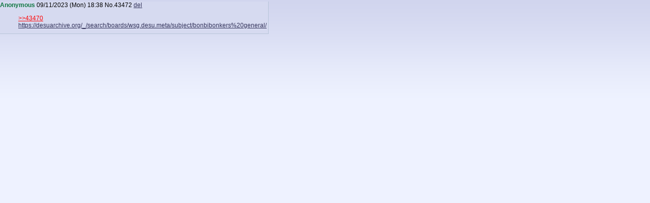

--- FILE ---
content_type: text/html; charset=utf-8
request_url: https://endchan.net/bbg/preview/43472.html
body_size: 485
content:
<!DOCTYPE html><html><head>
  <meta charset="UTF-8">
  <link href="/.static/global.css" type="text/css" rel="stylesheet">
  <link href="/.static/font-awesome.min.css" type="text/css" rel="stylesheet">
  <script src="/.static/switcher.js"></script>
</head>
<body>
  <div id="panelContent"><div class="postCell"><!-- start post.html -->
<div class="innerPost">
  
  
  <a class="linkName noEmailName">Anonymous</a>
  
  
  <span class="labelCreated">09/11/2023 (Mon) 18:38</span>
  
  
  <a class="linkSelf" href="/bbg/res/43287.html#43472">No.</a><a class="linkQuote" href="/bbg/res/43287.html#q43472">43472</a>
  <a class="delLink" href="#bottom" onclick="delPost(this)">del</a>
  
  <span class="panelBacklinks"></span>
  <div>
    <span class="panelBacklinks"> </span> 
  </div>
  <div class="panelUploads"></div>
  <div class="divMessage"><a class="quoteLink" href="/bbg/res/43287.html#43470">&gt;&gt;43470</a><br><a rel="nofollow" target="_blank" href="https://desuarchive.org/_/search/boards/wsg.desu.meta/subject/bonbibonkers%20general/">https://desuarchive.org/_/search/boards/wsg.desu.meta/subject/bonbibonkers%20general/</a></div>
  
  
  
</div>
<br class="textBrowserBreaks">
<br class="textBrowserBreaks">
<!-- end post.html -->
</div></div>

</body></html>

--- FILE ---
content_type: application/x-javascript; charset=utf-8
request_url: https://endchan.net/.static/switcher.js
body_size: 10499
content:
// Style Sheet Switcher version 1.1 Oct 10th, 2006
// Original Author: Dynamic Drive: http://www.dynamicdrive.com
// Usage terms: http://www.dynamicdrive.com/notice.htm

//
// cookie functions
//

function getCookie(Name) {
  var re = new RegExp(Name + "=[^;]+", "i"); //construct RE to search for target name/value pair
  if (document.cookie.match(re)) //if cookie found
    return document.cookie.match(re)[0].split("=")[1] //return its value
  return null
}

function setCookie(name, value, days) {
  //console.log('setting', name, value, days);
  var expireDate=new Date()
      //set "expstring" to either future or past date, to set or delete cookie, respectively
  var expstring=(typeof days!="undefined")?expireDate.setDate(expireDate.getDate()+parseInt(days)):expireDate.setDate(expireDate.getDate()-5)
  document.cookie=name+"="+value+"; expires="+expireDate.toGMTString()+"; path=/";
}

function deleteCookie(name) {
  setCookie(name, "", -1)
}

//
// Setting functions (localStorage with cookie fallbacK)
//

function getSetting(Name) {
  if (typeof(Storage) !== "undefined") {
    return localStorage.getItem(Name);
  }
  var re = new RegExp(Name + "=[^;]+", "i"); //construct RE to search for target name/value pair
  if (document.cookie.match(re)) //if cookie found
    return document.cookie.match(re)[0].split("=")[1] //return its value
  return null
}

function setSetting(name, value, days) {
  //console.log('setting', name, value, days);
  if (typeof(Storage) !== "undefined") {
    localStorage.setItem(name, value)
  } else {
    var expireDate=new Date()
        //set "expstring" to either future or past date, to set or delete cookie, respectively
    var expstring=(typeof days!="undefined")?expireDate.setDate(expireDate.getDate()+parseInt(days)):expireDate.setDate(expireDate.getDate()-5)
    document.cookie=name+"="+value+"; expires="+expireDate.toGMTString()+"; path=/";
  }
}

function deleteSetting(name) {
  if (typeof(Storage) !== "undefined") {
    localStorage.removeItem(name);
  }
  // can't hurt to clear both
  setCookie(name, "", -1)
}

// Try to migrate cookies to localStorage
function convertCookies() {
  var cookies=['endchan_favorites', 'endchan_nsfwRecentImage', 'eos_boardfilter', 'eos_useFav',
    'myAutoRefresh', 'myHideDel', 'myUseLocalTime', 'myUseMegud', 'mylayout', 'mysheet']
  var days=365*10; // remember this settings for 10 years

  for(var i in cookies) {
    var cname=cookies[i]
    var cval=getCookie(cname)
    // cookie always stomps localSettings
    deleteCookie(cname) // can't do this after setSetting because it may set a cookie and you'd lose the setting
    if (cval!==null) {
      setSetting(cname, cval, days)
    }
  }

  // read all cookies
  var cookieParts = document.cookie.split(";")
  for (var i = 0; i < cookieParts.length; i++) {
    var name_value = cookieParts[i],
        equals_pos = name_value.indexOf("="),
        name       = unescape( name_value.slice(0, equals_pos) ).trim(),
        value      = unescape( name_value.slice(equals_pos + 1) );
    // is this a showHide cookie
    if (name.substr(0, 4)==='hide') {
      deleteCookie(name)
      setSetting(name, value, days)
    }
  }
}

function getMyPosts() {
  var postsMade=getSetting('myPosts')
  var myPosts
  try {
    myPosts=JSON.parse(postsMade)
  } catch (e) {
    console.log('failed to parse', postsMade)
    myPosts=[]
  }
  if (myPosts===null) myPosts=[]
  return myPosts
}

//
// selectors
//

function setStylesheet(title, type, randomize) { //Main stylesheet switcher function. Second parameter if defined causes a random alternate stylesheet (including none) to be enabled
  var i, cacheobj, altsheets = [""]
  //console.log('got', document.getElementsByTagName("link").length);
  /*
  for (i = 0;
    (cacheobj = document.getElementsByTagName("link")[i]); i++) {
    //console.log('rel', cacheobj.getAttribute("rel").toLowerCase(), '==', type, 'title', cacheobj.getAttribute("title"));
    if (cacheobj.getAttribute("rel").toLowerCase() == type+" stylesheet" && cacheobj.getAttribute("title")) { //if this is an alternate stylesheet with title
      cacheobj.disabled = true
      altsheets.push(cacheobj) //store reference to alt stylesheets inside array
      //console.log(cacheobj.getAttribute("title"), '==', title);
      if (cacheobj.getAttribute("title") == title) //enable alternate stylesheet with title that matches parameter
        cacheobj.disabled = false //enable chosen style sheet
    }
  }
  */
  var customCssElem=document.getElementById('custom'+type+'StyleSheet');
  if (title) {
    var tdef = title.toLowerCase().replace(/ /g, '_')
    customCssElem.href="/.static/themes/" + type + "s/" + tdef + "_" + type + "s.css"
    customCssElem.disabled = false
  } else {
    customCssElem.href = ""
    customCssElem.disabled = true
  }

  /*
  if (typeof randomize != "undefined") { //if second paramter is defined, randomly enable an alt style sheet (includes non)
    var randomnumber = Math.floor(Math.random() * altsheets.length)
    altsheets[randomnumber].disabled = false
  }
  */
  return (typeof randomize != "undefined" && altsheets[randomnumber] != "") ? altsheets[randomnumber].getAttribute("title") : "" //if in "random" mode, return "title" of randomly enabled alt stylesheet
}

// layout/color
function chooseStyle(styletitle, type) { //Interface function to switch style sheets plus save "title" attr of selected stylesheet to cookie
  var days = 365 * 10; // remember this setting for 10 years
  if (document.getElementById) {
    setStylesheet(styletitle, type)
    if (type === "layout") {
      setSetting("mylayout", styletitle, days)
    } else {
      setSetting("mysheet", styletitle, days)
    }
  }
}

/*
function indicateSelected(element) { //Optional function that shows which style sheet is currently selected within group of radio buttons or select menu
  if (selectedtitle != null && (element.type == undefined || element.type == "select-one")) { //if element is a radio button or select menu
    var element = (element.type == "select-one") ? element.options : element
    for (var i = 0; i < element.length; i++) {
      if (element[i].value == selectedtitle) { //if match found between form element value and cookie value
        if (element[i].tagName == "OPTION") //if this is a select menu
          element[i].selected = true
        else //else if it's a radio button
          element[i].checked = true
        break
      }
    }
  }
}
*/


//
// Management
//

var sheets={
  'layout': [
    'Darkend',
    'Center',
    'NaggerDeath',
    'EndGD',
    'KC',
    'Yotsuba B',
    '2ch',
    'Trebuchet',
    'Makaba',
    'Muon',
  ],
  'color': [
    'Darkend',
    'DarkDili',
    'Tomorrow',
    'Yotsuba',
    'Yotsuba B',
    'EndGD',
    '2ch',
    'Dark Orange',
    'Candy',
    'Makaba',
    'Makaba Dark',
    'Muon',
  ],
};

function buildSheets(type, def) {
  var helem=document.querySelector('head');
  /*
  for(var i in sheets[type]) {
    var file=sheets[type][i];
    var sheet=document.createElement('link');
    sheet.rel=type+' stylesheet';
    sheet.type='text/css';
    sheet.href="/.static/themes/"+type+"s/"+file.toLowerCase()+"_"+type+"s.css";
    sheet.title=file;
    // chrome glitches if you don't add them disabled
    sheet.disabled=true;
    //console.log('initialized', type, file);
    helem.appendChild(sheet);
  }
  */
  var sheet=document.createElement('link');
  sheet.rel=type+' stylesheet';
  sheet.type='text/css';
  sheet.id='custom'+type+'StyleSheet';
  sheet.disabled=true;
  //console.log('def', def)
  if (def) {
    var tdef=def.toLowerCase()
    tdef=tdef.replace(/ /g, '_')
    //console.log('replaced', tdef)
    sheet.href="/.static/themes/"+type+"s/"+tdef+"_"+type+"s.css";
  }
  sheet.title='User selected '+type+' style sheet';
  // chrome glitches if you don't add them disabled
  //sheet.disabled=true;
  helem.appendChild(sheet);
  if (def) {
    sheet.disabled=false;
  }
}

convertCookies()
var selectedlayout = getSetting("mylayout")
var selectedcolor = getSetting("mysheet")
buildSheets('layout', selectedlayout);
buildSheets('color', selectedcolor);

function buildSelect(type) {
  var selem=document.querySelector('select[name=switch'+type+'control]');
  if (!selem) {
    console.log('no', type, 'select');
    return;
  }
  //console.log(altsheets);
  var opt=document.createElement('option');
  var titletype=type;
  titletype[0]=titletype[0].toUpperCase();
  opt.value='';
  opt.appendChild(document.createTextNode(titletype));
  selem.appendChild(opt);
  opt=document.createElement('option');
  opt.value='';
  opt.appendChild(document.createTextNode('Default/none'));
  selem.appendChild(opt);

  for(var i in sheets[type]) {
    //===undefined?'None':altsheets[i].title
    var title=sheets[type][i];
    //console.log('registering', type, title);
    var opt=document.createElement('option');
    opt.value=title;
    if (type==='layout') {
      //console.log(type, selectedlayout, '==', title);
      if (selectedlayout===title) {
        //opt.selected=true;
        title=title+'*';
      }
    } else {
      //console.log(type, selectedtitle, '==', title);
      if (selectedcolor===title) {
        //opt.selected=true;
        title=title+'*';
      }
    }
    if (opt.selected) console.log('selected');
    opt.appendChild(document.createTextNode(title));
    selem.appendChild(opt);
  }
}

document.addEventListener("DOMContentLoaded", function(event) {
  // shouldn't need this hack any more
  /*
  var images = document.querySelectorAll('img')
  //console.log('found', images.length, images)
  for(var i = 0; i < images.length; i++) {
    var image = images[i]
    image.onerror = function() {
      console.log('error loading', this.src, 'removing')
      this.remove()
    }
  }
  */
  var c=document.querySelector('select[name=switchlayoutcontrol]');
  if (c) {
    buildSelect('layout');
    buildSelect('color');
  }
});

//
// Do shit
//


/*
console.log('layout is', selectedlayout);
if (selectedlayout != null) {
  //load user chosen style sheet from cookie if there is one stored
  setStylesheet(selectedlayout, "layout")
} else {
  // need to disable all additional layouts
  setStylesheet('none', "layout")
}

console.log('color is', selectedcolor);
if (selectedcolor != null) {
  //load user chosen style sheet from cookie if there is one stored
  setStylesheet(selectedcolor, "color")
} else {
  // need to disable all additional colors
  setStylesheet('none', "color")
}
*/

// font sizes can be dealt with zoom
// font choices can be managed through user style sheets
